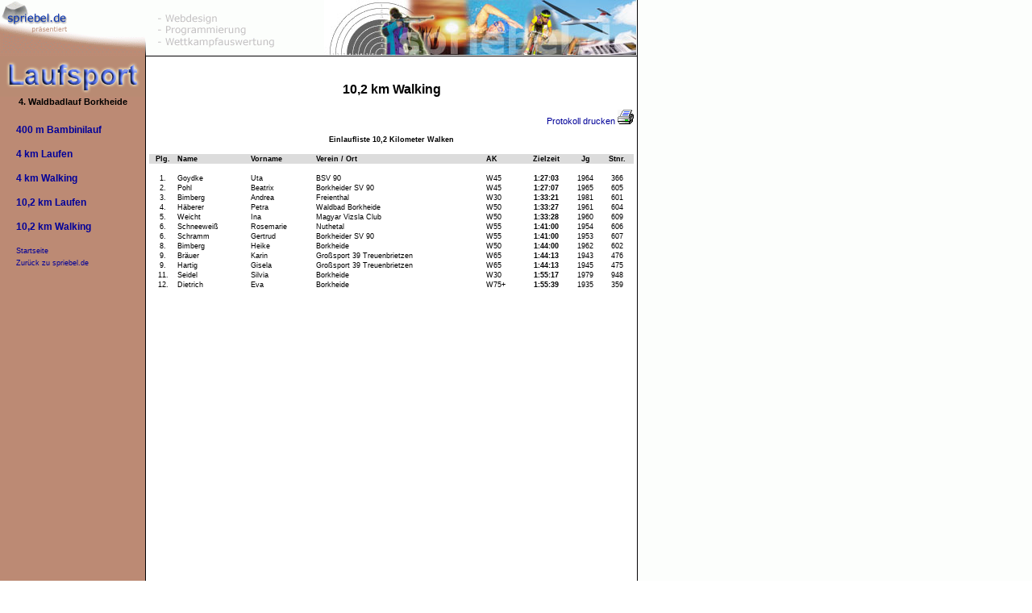

--- FILE ---
content_type: text/html
request_url: http://springer-sport.de/laufen/4_waldbadlauf/10kmWalking.asp?ID=118&protokoll=5
body_size: 2515
content:
<html>
<head>
  <title>Protokoll 4. Waldbadlauf Borkheide</title>
  <meta name="Author" content="Sebastian Groebel und Martin Springer">
  <meta http-equiv="copyright" content="spriebel.de (Sebastian Groebel und Martin Springer)">
  <meta name="KEYWORDS" content="spriebel, spriebel.de, sebastian, martin, groebel, springer, wettkampf, auswertung, protokoll, protokolle, online, ergebnis, ergebnisse, schiessen, triathlon, schwimmen, heidelauf, wettkampfauswertung, programmierung, webdesign, jugend, forscht, halle, sachsen-anhalt">
  <meta name="DESCRIPTION" content="Spriebel.de. Wettkampfauswertung in Sachsen-Anhalt in den Bereichen Sportschiessen, Triathlon, Schwimmen und Heidelauf. Weiterhin: Webdesign und Programmierung.">
  <meta name="language" content="de">
  <meta name="ROBOTS" content="INDEX,FOLLOW">
  <meta name="REVISIT-AFTER" content="1 week">
  <meta http-equiv="Content-Type" content="text/html; charset=iso-8859-1">

<script language="JavaScript">
  <!--
   if(top.frames.length > 0)
    top.location.href=self.location;
  //-->
</script>

</head>
<style type="text/css"><!--@import "../../x_basic.css";--></style>
<body bgcolor="#FFFFFF" leftmargin="0" topmargin="0" marginwidth="0" marginheight="0">
  <table width="100%" height="70" border="0" cellspacing="0" cellpadding="0">
    <tr> 
      <td width="377" height="70" background="../../bilder/hgoben.GIF"><img src="../../bilder/logooben_heidelauf.GIF"></td>
      <td width="413" background="../../bilder/hgoben.GIF"><p class="TextNormalKlein" align="right"><img src="../../bilder/collage.jpg"></p></td>
      <td background="../../bilder/hgrechts.GIF">&nbsp;</td>
    </tr>
  </table><table width="100%" border="0" cellspacing="0" cellpadding="0" height="100%">
  <tr> 
    <td width="181" valign="top" bgcolor="#F2F2F2" background="../../bilder/hglinks_heidelauf.GIF"> 
      <table width="180" border="0" cellspacing="0" cellpadding="0" class="TextNormalgross">
	<tr> 
          <td colspan="2" align="left"><img src="../../bilder/logolinks_heidelauf.gif"</td>
        </tr>
	<tr> 
          <td colspan="2" align="center" class="TextNormal"><b>4. Waldbadlauf Borkheide</b></td>
        </tr>
	<tr> 
          <td height="10" width="20">&nbsp;</td>
          <td>&nbsp;</td>
        </tr>
	<tr> 
	  <td height="30">&nbsp;</td>
          <td><b><a href="400m.asp?ID=118&protokoll=1">400 m Bambinilauf</a></b>
	  
	  </td>
        </tr>
	<tr> 
	  <td height="30">&nbsp;</td>
          <td><b><a href="4km.asp?ID=118&protokoll=2">4 km Laufen</a></b>
	  
	  </td>
        </tr>
	<tr> 
	  <td height="30">&nbsp;</td>
          <td><b><a href="4kmWalking.asp?ID=118&protokoll=3">4 km Walking</a></b>
	  
	  </td>
        </tr>
	<tr> 
	  <td height="30">&nbsp;</td>
          <td><b><a href="10km.asp?ID=118&protokoll=4">10,2 km Laufen</a></b>
	  
	  </td>
        </tr>
	<tr> 
	  <td height="30">&nbsp;</td>
          <td><b><a href="10kmWalking.asp?ID=118&protokoll=5">10,2 km Walking</a></b>
	  
	  </td>
        </tr>
	<tr> 
          <td height="20">&nbsp;</td>
          <td class="TextNormalKlein">&nbsp;<br><a href="start.asp?ID=118">Startseite</a></td>
        </tr>
	<tr> 
          <td height="20">&nbsp;</td>
          <td class="TextNormalKlein"><a href="../../index.asp">Zurück zu spriebel.de</a></td>
        </tr>
      </table>
    </td>
    <td valign="top" width="609">
      <table width="100%" border="0" cellspacing="0" cellpadding="4" class="TextNormal">
         <tr>
	    <td valign="top"><br><p class="ueber">10,2 km Walking</p>
<p class="TextNormal" align="right"><A HREF="10kmWalking.asp?ID=118&protokoll=5&print=1" TARGET="print" onClick="window.open('', 'print', 'width=700,height=500,resizable=yes,scrollbars=yes')" alt="Zum Drucken wird nur das Protokoll in einem neuen Fenster geöffnet!">Protokoll drucken <img src="../../bilder/drucken.gif" border="0"></A></p>
<table width="100%" Border="0" Cellpadding="2" Cellspacing="0" class="TextNormalKlein">

<table border="0" cellpadding="0" cellspacing="0" width="100%">
<tr><td>
<table border="0" cellpadding="1" cellspacing="0" width="100%" class="TextNormalKlein">
  <tr align="center">
    <td colspan="8" rowspan="1"><b>Einlaufliste 10,2 Kilometer Walken</b></td>
  </tr>
  <tr align="center" valign="middle">
    <td colspan="8" rowspan="1">&nbsp;</td>
  </tr>
  <tr bgcolor="#DCDCDC">
    <td align="center"><b>Plg.</b></td>
    <td><b>Name</b></td>
    <td><b>Vorname</b></td>
    <td><b>Verein / Ort</b></td>
    <td><b>AK</b></td>
    <td align="center"><b>Zielzeit</b></td>
    <td align="center"><b>Jg</b></td>
    <td align="center"><b>Stnr.</b></td>
  </tr>
  <tr>
    <td>&nbsp;</td>
    <td>&nbsp;</td>
    <td>&nbsp;</td>
    <td>&nbsp;</td>
    <td>&nbsp;</td>
    <td>&nbsp;</td>
    <td>&nbsp;</td>
    <td>&nbsp;</td>
  </tr>
  <tr>
    <td align="center">1.</td>
    <td>Goydke</td>
    <td>Uta</td>
    <td>BSV 90</td>
    <td>W45</td>
    <td align="center"><b>1:27:03</b></td>
    <td align="center">1964</td>
    <td align="center">366</td>
  </tr>
  <tr>
    <td align="center">2.</td>
    <td>Pohl</td>
    <td>Beatrix</td>
    <td>Borkheider SV 90</td>
    <td>W45</td>
    <td align="center"><b>1:27:07</b></td>
    <td align="center">1965</td>
    <td align="center">605</td>
  </tr>
  <tr>
    <td align="center">3.</td>
    <td>Bimberg</td>
    <td>Andrea</td>
    <td>Freienthal</td>
    <td>W30</td>
    <td align="center"><b>1:33:21</b></td>
    <td align="center">1981</td>
    <td align="center">601</td>
  </tr>
  <tr>
    <td align="center">4.</td>
    <td>H&auml;berer</td>
    <td>Petra</td>
    <td>Waldbad Borkheide</td>
    <td>W50</td>
    <td align="center"><b>1:33:27</b></td>
    <td align="center">1961</td>
    <td align="center">604</td>
  </tr>
  <tr>
    <td align="center">5.</td>
    <td>Weicht</td>
    <td>Ina</td>
    <td>Magyar Vizsla Club</td>
    <td>W50</td>
    <td align="center"><b>1:33:28</b></td>
    <td align="center">1960</td>
    <td align="center">609</td>
  </tr>
  <tr>
    <td align="center">6.</td>
    <td>Schneewei&szlig;</td>
    <td>Rosemarie</td>
    <td>Nuthetal</td>
    <td>W55</td>
    <td align="center"><b>1:41:00</b></td>
    <td align="center">1954</td>
    <td align="center">606</td>
  </tr>
  <tr>
    <td align="center">6.</td>
    <td>Schramm</td>
    <td>Gertrud</td>
    <td>Borkheider SV 90</td>
    <td>W55</td>
    <td align="center"><b>1:41:00</b></td>
    <td align="center">1953</td>
    <td align="center">607</td>
  </tr>
  <tr>
    <td align="center">8.</td>
    <td>Bimberg</td>
    <td>Heike</td>
    <td>Borkheide</td>
    <td>W50</td>
    <td align="center"><b>1:44:00</b></td>
    <td align="center">1962</td>
    <td align="center">602</td>
  </tr>
  <tr>
    <td align="center">9.</td>
    <td>Br&auml;uer</td>
    <td>Karin</td>
    <td>Gro&szlig;sport 39 Treuenbrietzen</td>
    <td>W65</td>
    <td align="center"><b>1:44:13</b></td>
    <td align="center">1943</td>
    <td align="center">476</td>
  </tr>
  <tr>
    <td align="center">9.</td>
    <td>Hartig</td>
    <td>Gisela</td>
    <td>Gro&szlig;sport 39 Treuenbrietzen</td>
    <td>W65</td>
    <td align="center"><b>1:44:13</b></td>
    <td align="center">1945</td>
    <td align="center">475</td>
  </tr>
  <tr>
    <td align="center">11.</td>
    <td>Seidel</td>
    <td>Silvia</td>
    <td>Borkheide</td>
    <td>W30</td>
    <td align="center"><b>1:55:17</b></td>
    <td align="center">1979</td>
    <td align="center">948</td>
  </tr>
  <tr>
    <td align="center">12.</td>
    <td>Dietrich</td>
    <td>Eva</td>
    <td>Borkheide</td>
    <td>W75+</td>
    <td align="center"><b>1:55:39</b></td>
    <td align="center">1935</td>
    <td align="center">359</td>
  </tr>
  <tr>
    <td>&nbsp;</td>
    <td>&nbsp;</td>
    <td>&nbsp;</td>
    <td>&nbsp;</td>
    <td>&nbsp;</td>
    <td>&nbsp;</td>
    <td>&nbsp;</td>
    <td>&nbsp;</td>
  </tr>
</TABLE>
</table>
</td>
        </tr>
      </table>
    </td>  
  <td background="../../bilder/hgrechts.GIF">&nbsp;</td>
  </tr>
</table>
</body>
</html>


--- FILE ---
content_type: text/css
request_url: http://springer-sport.de/x_basic.css
body_size: 467
content:
.TextNormalKlein
{
    FONT: 7pt Verdana, Tahoma, Arial, Helvetica, sans-serif;
    POSITION: relative;
    TEXT-TRANSFORM: none;
    Z-INDEX: 25
}
.TextNormal
{
    FONT: 8pt Verdana, Tahoma, Arial, Helvetica, sans-serif;
    POSITION: relative;
    TEXT-TRANSFORM: none;
    Z-INDEX: 25
}
.TextNormalGross
{
    FONT: 9pt Verdana, Tahoma, Arial, Helvetica, sans-serif;
    POSITION: relative;
    TEXT-TRANSFORM: none;
    Z-INDEX: 25
}
.Ueber
{
    FONT: bold 12pt Verdana, Arial, Helvetica, sans-serif;
    TEXT-ALIGN: center;
    TEXT-TRANSFORM: none
}
A:link
{
    COLOR: #000099;
    TEXT-DECORATION: none
}
A:visited
{
    COLOR: #000099;
    TEXT-DECORATION: none
}
A:active
{
    COLOR: #000099;
    TEXT-DECORATION: none
}
A:hover
{
    COLOR: #ff9900;
    TEXT-DECORATION: underline
}
INPUT
{
    COLOR: #000000;
    FONT-FAMILY: Verdana, Arial, Helvetica, sans-serif;
    FONT-SIZE: 9px;
    FONT-STYLE: normal;
    FONT-WEIGHT: normal;
    TEXT-DECORATION: none
}
SELECT
{
    COLOR: #000000;
    FONT-FAMILY: Verdana, Arial, Helvetica, sans-serif;
    FONT-SIZE: 9px;
    FONT-STYLE: normal;
    FONT-WEIGHT: normal;
    TEXT-DECORATION: none
}

TEXTAREA
{
    COLOR: #000000;
    FONT-FAMILY: Verdana, Arial, Helvetica, sans-serif;
    FONT-SIZE: 10px;
    FONT-STYLE: normal;
    FONT-WEIGHT: normal;
    TEXT-DECORATION: none
}
